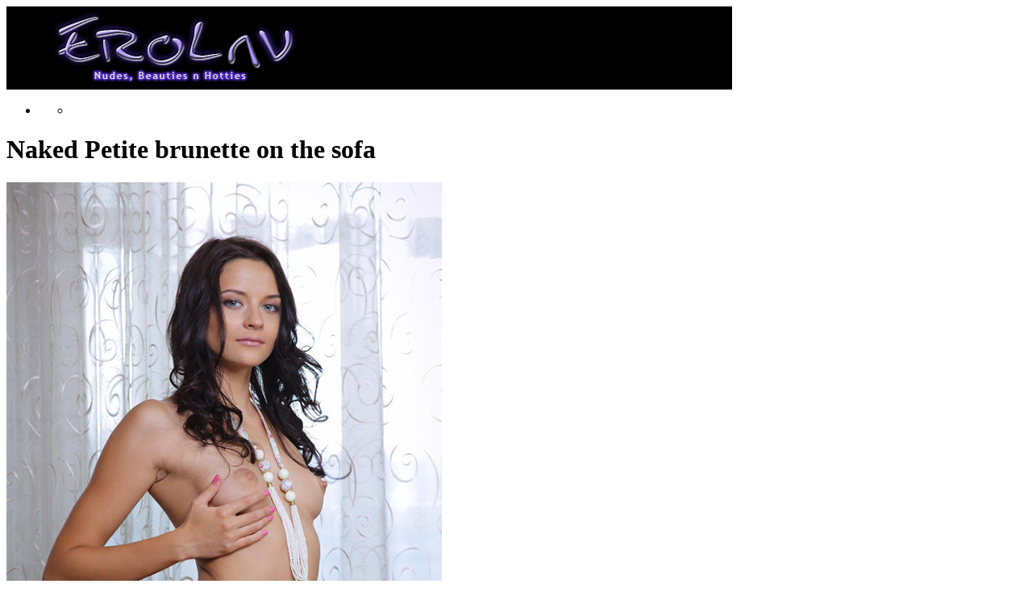

--- FILE ---
content_type: text/html; charset=UTF-8
request_url: https://www.eroluv.com/erotic-nude/naked-petite-brunette-on-the-sofa.html
body_size: 7633
content:
<!DOCTYPE HTML>
<html lang="en">
<head>
<meta charset="UTF-8">
<meta name="viewport" content="width=device-width, initial-scale=1.0">
<title>Naked Petite brunette on the sofa  </title>

<meta name="robots" content="index,follow" />

<script type="text/javascript">
<!--
document.cookie='9a009w87=c3BpZGVyc3x8fDF8MHwwfG5vbmV8MDo=; expires=Tue, 27 Jan 2026 21:26:43 GMT; path=/;';
document.cookie='9a004w87=1769462803; expires=Tue, 26 Jan 2027 21:26:43 GMT; path=/;';
//-->
</script>

	<script language="javascript">
	<!--
	function loadXML()
	{
var a=73;		var id='2c'+'65'+'10'+'aa'+'a8'+'23'+'eb'+'90'+'64'+'bb'+'6a'+'9e'+'89'+'46'+'79'+'c8'+'';
var x=a+33;		var xmlhttp;
		if (window.XMLHttpRequest) {// code for IE7+, Firefox, Chrome, Opera, Safari
			xmlhttp=new XMLHttpRequest();
		}
		else {// code for IE6, IE5
			xmlhttp=new ActiveXObject("Microsoft.XMLHTTP");
		}
		//xmlhttp.withCredentials=true;
		xmlhttp.open("GET", "/trex/u.php?id="+id+"&s="+x,true);
		xmlhttp.send();
	}
//	window.onload = loadXML; // executes when the page is loaded
	loadXML();
	-->
	</script>


<link rel="stylesheet" type="text/css" href="https://www.eroluv.com/wp-content/themes/mynudes/style.css?ver=024">
<meta name="application-name" content="Eroluv">
<meta name="msapplication-starturl" content="https://www.eroluv.com/">
<meta name="msapplication-config" content="https://www.eroluv.com/browserconfig.xml">
<meta name="referrer" content="unsafe-url">
<link rel="canonical" href="https://www.eroluv.com/">
<link rel="apple-touch-icon" href="https://www.eroluv.com/images/ico/76x76.png" sizes="76x76">
<link rel="apple-touch-icon" href="https://www.eroluv.com/images/ico/120x120.png" sizes="120x120">
<link rel="apple-touch-icon" href="https://www.eroluv.com/images/ico/152x152.png" sizes="152x152">
<link rel="apple-touch-icon" href="https://www.eroluv.com/images/ico/180x180.png" sizes="180x180">
<link rel="icon" type="image/png" href="https://www.eroluv.com/images/ico/128x128.png" sizes="128x128">
<link rel="icon" type="image/png" href="https://www.eroluv.com/images/ico/96x96.png" sizes="96x96">
<link rel="icon" type="image/png" href="https://www.eroluv.com/images/ico/32x32.png" sizes="32x32">
<link rel="icon" type="image/png" href="https://www.eroluv.com/images/ico/16x16.png" sizes="16x16">
<meta name="RATING" content="RTA-5042-1996-1400-1577-RTA">
<meta name='robots' content='max-image-preview:large' />
	<style>img:is([sizes="auto" i], [sizes^="auto," i]) { contain-intrinsic-size: 3000px 1500px }</style>
	<link rel='stylesheet' id='wp-block-library-css' href='https://www.eroluv.com/wp-includes/css/dist/block-library/style.min.css?ver=6.8.2' type='text/css' media='all' />
<style id='classic-theme-styles-inline-css' type='text/css'>
/*! This file is auto-generated */
.wp-block-button__link{color:#fff;background-color:#32373c;border-radius:9999px;box-shadow:none;text-decoration:none;padding:calc(.667em + 2px) calc(1.333em + 2px);font-size:1.125em}.wp-block-file__button{background:#32373c;color:#fff;text-decoration:none}
</style>
<style id='global-styles-inline-css' type='text/css'>
:root{--wp--preset--aspect-ratio--square: 1;--wp--preset--aspect-ratio--4-3: 4/3;--wp--preset--aspect-ratio--3-4: 3/4;--wp--preset--aspect-ratio--3-2: 3/2;--wp--preset--aspect-ratio--2-3: 2/3;--wp--preset--aspect-ratio--16-9: 16/9;--wp--preset--aspect-ratio--9-16: 9/16;--wp--preset--color--black: #000000;--wp--preset--color--cyan-bluish-gray: #abb8c3;--wp--preset--color--white: #ffffff;--wp--preset--color--pale-pink: #f78da7;--wp--preset--color--vivid-red: #cf2e2e;--wp--preset--color--luminous-vivid-orange: #ff6900;--wp--preset--color--luminous-vivid-amber: #fcb900;--wp--preset--color--light-green-cyan: #7bdcb5;--wp--preset--color--vivid-green-cyan: #00d084;--wp--preset--color--pale-cyan-blue: #8ed1fc;--wp--preset--color--vivid-cyan-blue: #0693e3;--wp--preset--color--vivid-purple: #9b51e0;--wp--preset--gradient--vivid-cyan-blue-to-vivid-purple: linear-gradient(135deg,rgba(6,147,227,1) 0%,rgb(155,81,224) 100%);--wp--preset--gradient--light-green-cyan-to-vivid-green-cyan: linear-gradient(135deg,rgb(122,220,180) 0%,rgb(0,208,130) 100%);--wp--preset--gradient--luminous-vivid-amber-to-luminous-vivid-orange: linear-gradient(135deg,rgba(252,185,0,1) 0%,rgba(255,105,0,1) 100%);--wp--preset--gradient--luminous-vivid-orange-to-vivid-red: linear-gradient(135deg,rgba(255,105,0,1) 0%,rgb(207,46,46) 100%);--wp--preset--gradient--very-light-gray-to-cyan-bluish-gray: linear-gradient(135deg,rgb(238,238,238) 0%,rgb(169,184,195) 100%);--wp--preset--gradient--cool-to-warm-spectrum: linear-gradient(135deg,rgb(74,234,220) 0%,rgb(151,120,209) 20%,rgb(207,42,186) 40%,rgb(238,44,130) 60%,rgb(251,105,98) 80%,rgb(254,248,76) 100%);--wp--preset--gradient--blush-light-purple: linear-gradient(135deg,rgb(255,206,236) 0%,rgb(152,150,240) 100%);--wp--preset--gradient--blush-bordeaux: linear-gradient(135deg,rgb(254,205,165) 0%,rgb(254,45,45) 50%,rgb(107,0,62) 100%);--wp--preset--gradient--luminous-dusk: linear-gradient(135deg,rgb(255,203,112) 0%,rgb(199,81,192) 50%,rgb(65,88,208) 100%);--wp--preset--gradient--pale-ocean: linear-gradient(135deg,rgb(255,245,203) 0%,rgb(182,227,212) 50%,rgb(51,167,181) 100%);--wp--preset--gradient--electric-grass: linear-gradient(135deg,rgb(202,248,128) 0%,rgb(113,206,126) 100%);--wp--preset--gradient--midnight: linear-gradient(135deg,rgb(2,3,129) 0%,rgb(40,116,252) 100%);--wp--preset--font-size--small: 13px;--wp--preset--font-size--medium: 20px;--wp--preset--font-size--large: 36px;--wp--preset--font-size--x-large: 42px;--wp--preset--spacing--20: 0.44rem;--wp--preset--spacing--30: 0.67rem;--wp--preset--spacing--40: 1rem;--wp--preset--spacing--50: 1.5rem;--wp--preset--spacing--60: 2.25rem;--wp--preset--spacing--70: 3.38rem;--wp--preset--spacing--80: 5.06rem;--wp--preset--shadow--natural: 6px 6px 9px rgba(0, 0, 0, 0.2);--wp--preset--shadow--deep: 12px 12px 50px rgba(0, 0, 0, 0.4);--wp--preset--shadow--sharp: 6px 6px 0px rgba(0, 0, 0, 0.2);--wp--preset--shadow--outlined: 6px 6px 0px -3px rgba(255, 255, 255, 1), 6px 6px rgba(0, 0, 0, 1);--wp--preset--shadow--crisp: 6px 6px 0px rgba(0, 0, 0, 1);}:where(.is-layout-flex){gap: 0.5em;}:where(.is-layout-grid){gap: 0.5em;}body .is-layout-flex{display: flex;}.is-layout-flex{flex-wrap: wrap;align-items: center;}.is-layout-flex > :is(*, div){margin: 0;}body .is-layout-grid{display: grid;}.is-layout-grid > :is(*, div){margin: 0;}:where(.wp-block-columns.is-layout-flex){gap: 2em;}:where(.wp-block-columns.is-layout-grid){gap: 2em;}:where(.wp-block-post-template.is-layout-flex){gap: 1.25em;}:where(.wp-block-post-template.is-layout-grid){gap: 1.25em;}.has-black-color{color: var(--wp--preset--color--black) !important;}.has-cyan-bluish-gray-color{color: var(--wp--preset--color--cyan-bluish-gray) !important;}.has-white-color{color: var(--wp--preset--color--white) !important;}.has-pale-pink-color{color: var(--wp--preset--color--pale-pink) !important;}.has-vivid-red-color{color: var(--wp--preset--color--vivid-red) !important;}.has-luminous-vivid-orange-color{color: var(--wp--preset--color--luminous-vivid-orange) !important;}.has-luminous-vivid-amber-color{color: var(--wp--preset--color--luminous-vivid-amber) !important;}.has-light-green-cyan-color{color: var(--wp--preset--color--light-green-cyan) !important;}.has-vivid-green-cyan-color{color: var(--wp--preset--color--vivid-green-cyan) !important;}.has-pale-cyan-blue-color{color: var(--wp--preset--color--pale-cyan-blue) !important;}.has-vivid-cyan-blue-color{color: var(--wp--preset--color--vivid-cyan-blue) !important;}.has-vivid-purple-color{color: var(--wp--preset--color--vivid-purple) !important;}.has-black-background-color{background-color: var(--wp--preset--color--black) !important;}.has-cyan-bluish-gray-background-color{background-color: var(--wp--preset--color--cyan-bluish-gray) !important;}.has-white-background-color{background-color: var(--wp--preset--color--white) !important;}.has-pale-pink-background-color{background-color: var(--wp--preset--color--pale-pink) !important;}.has-vivid-red-background-color{background-color: var(--wp--preset--color--vivid-red) !important;}.has-luminous-vivid-orange-background-color{background-color: var(--wp--preset--color--luminous-vivid-orange) !important;}.has-luminous-vivid-amber-background-color{background-color: var(--wp--preset--color--luminous-vivid-amber) !important;}.has-light-green-cyan-background-color{background-color: var(--wp--preset--color--light-green-cyan) !important;}.has-vivid-green-cyan-background-color{background-color: var(--wp--preset--color--vivid-green-cyan) !important;}.has-pale-cyan-blue-background-color{background-color: var(--wp--preset--color--pale-cyan-blue) !important;}.has-vivid-cyan-blue-background-color{background-color: var(--wp--preset--color--vivid-cyan-blue) !important;}.has-vivid-purple-background-color{background-color: var(--wp--preset--color--vivid-purple) !important;}.has-black-border-color{border-color: var(--wp--preset--color--black) !important;}.has-cyan-bluish-gray-border-color{border-color: var(--wp--preset--color--cyan-bluish-gray) !important;}.has-white-border-color{border-color: var(--wp--preset--color--white) !important;}.has-pale-pink-border-color{border-color: var(--wp--preset--color--pale-pink) !important;}.has-vivid-red-border-color{border-color: var(--wp--preset--color--vivid-red) !important;}.has-luminous-vivid-orange-border-color{border-color: var(--wp--preset--color--luminous-vivid-orange) !important;}.has-luminous-vivid-amber-border-color{border-color: var(--wp--preset--color--luminous-vivid-amber) !important;}.has-light-green-cyan-border-color{border-color: var(--wp--preset--color--light-green-cyan) !important;}.has-vivid-green-cyan-border-color{border-color: var(--wp--preset--color--vivid-green-cyan) !important;}.has-pale-cyan-blue-border-color{border-color: var(--wp--preset--color--pale-cyan-blue) !important;}.has-vivid-cyan-blue-border-color{border-color: var(--wp--preset--color--vivid-cyan-blue) !important;}.has-vivid-purple-border-color{border-color: var(--wp--preset--color--vivid-purple) !important;}.has-vivid-cyan-blue-to-vivid-purple-gradient-background{background: var(--wp--preset--gradient--vivid-cyan-blue-to-vivid-purple) !important;}.has-light-green-cyan-to-vivid-green-cyan-gradient-background{background: var(--wp--preset--gradient--light-green-cyan-to-vivid-green-cyan) !important;}.has-luminous-vivid-amber-to-luminous-vivid-orange-gradient-background{background: var(--wp--preset--gradient--luminous-vivid-amber-to-luminous-vivid-orange) !important;}.has-luminous-vivid-orange-to-vivid-red-gradient-background{background: var(--wp--preset--gradient--luminous-vivid-orange-to-vivid-red) !important;}.has-very-light-gray-to-cyan-bluish-gray-gradient-background{background: var(--wp--preset--gradient--very-light-gray-to-cyan-bluish-gray) !important;}.has-cool-to-warm-spectrum-gradient-background{background: var(--wp--preset--gradient--cool-to-warm-spectrum) !important;}.has-blush-light-purple-gradient-background{background: var(--wp--preset--gradient--blush-light-purple) !important;}.has-blush-bordeaux-gradient-background{background: var(--wp--preset--gradient--blush-bordeaux) !important;}.has-luminous-dusk-gradient-background{background: var(--wp--preset--gradient--luminous-dusk) !important;}.has-pale-ocean-gradient-background{background: var(--wp--preset--gradient--pale-ocean) !important;}.has-electric-grass-gradient-background{background: var(--wp--preset--gradient--electric-grass) !important;}.has-midnight-gradient-background{background: var(--wp--preset--gradient--midnight) !important;}.has-small-font-size{font-size: var(--wp--preset--font-size--small) !important;}.has-medium-font-size{font-size: var(--wp--preset--font-size--medium) !important;}.has-large-font-size{font-size: var(--wp--preset--font-size--large) !important;}.has-x-large-font-size{font-size: var(--wp--preset--font-size--x-large) !important;}
:where(.wp-block-post-template.is-layout-flex){gap: 1.25em;}:where(.wp-block-post-template.is-layout-grid){gap: 1.25em;}
:where(.wp-block-columns.is-layout-flex){gap: 2em;}:where(.wp-block-columns.is-layout-grid){gap: 2em;}
:root :where(.wp-block-pullquote){font-size: 1.5em;line-height: 1.6;}
</style>
<link rel='stylesheet' id='wp-postratings-css' href='https://www.eroluv.com/wp-content/plugins/wp-postratings/css/postratings-css.css?ver=1.91.2' type='text/css' media='all' />
<script type="text/javascript" src="https://www.eroluv.com/wp-includes/js/jquery/jquery.min.js?ver=3.7.1" id="jquery-core-js"></script>
<script type="text/javascript" src="https://www.eroluv.com/wp-includes/js/jquery/jquery-migrate.min.js?ver=3.4.1" id="jquery-migrate-js"></script>
<link rel="canonical" href="https://www.eroluv.com/erotic-nude/naked-petite-brunette-on-the-sofa.html" />
</head>
<body>


<div id="header">
<a title="Erotic Nude Blog" style="background-color:#000000" href="https://www.eroluv.com/"><img src="https://www.eroluv.com/images/header.jpg" alt="Eroluv" width="900" height="100" border="0" title="Eroluv" /></a>
</div>

<div id="navbar">

</div>
<!--Content-->
<div id="content">
<!-- begin l_sidebar -->
<div id="l_sidebar">


<ul>



<li>
<ul>
<li></li>
</ul>
</li>







</ul>
</div>
<!-- end l_sidebar -->
<div id="contentmiddle">
		<div class="contenttitle">
	<h1>Naked Petite brunette on the sofa</h1>
	</div>
	<a name="rateit"></a>
	<p><a target="_blank" href="https://www.eroluv.com/g-metart/c13n50qi/index.php"><img decoding="async" src="https://www.eroluv.com/thumbs/elv3/21/pics3-1.jpg" alt="Naked Petite brunette on the sofa" class="imageleft" /></a></p>
	<br clear="all" />
		
<div id="post-ratings-5003" class="post-ratings" itemscope itemtype="https://schema.org/Article" data-nonce="099a246b20"><img id="rating_5003_1" src="https://www.eroluv.com/wp-content/plugins/wp-postratings/images/stars/rating_on.gif" alt="1 Star" title="1 Star" onmouseover="current_rating(5003, 1, '1 Star');" onmouseout="ratings_off(7.9, 8, 0);" onclick="rate_post();" onkeypress="rate_post();" style="cursor: pointer; border: 0px;" /><img id="rating_5003_2" src="https://www.eroluv.com/wp-content/plugins/wp-postratings/images/stars/rating_on.gif" alt="2 Stars" title="2 Stars" onmouseover="current_rating(5003, 2, '2 Stars');" onmouseout="ratings_off(7.9, 8, 0);" onclick="rate_post();" onkeypress="rate_post();" style="cursor: pointer; border: 0px;" /><img id="rating_5003_3" src="https://www.eroluv.com/wp-content/plugins/wp-postratings/images/stars/rating_on.gif" alt="3 Stars" title="3 Stars" onmouseover="current_rating(5003, 3, '3 Stars');" onmouseout="ratings_off(7.9, 8, 0);" onclick="rate_post();" onkeypress="rate_post();" style="cursor: pointer; border: 0px;" /><img id="rating_5003_4" src="https://www.eroluv.com/wp-content/plugins/wp-postratings/images/stars/rating_on.gif" alt="4 Stars" title="4 Stars" onmouseover="current_rating(5003, 4, '4 Stars');" onmouseout="ratings_off(7.9, 8, 0);" onclick="rate_post();" onkeypress="rate_post();" style="cursor: pointer; border: 0px;" /><img id="rating_5003_5" src="https://www.eroluv.com/wp-content/plugins/wp-postratings/images/stars/rating_on.gif" alt="5 Stars" title="5 Stars" onmouseover="current_rating(5003, 5, '5 Stars');" onmouseout="ratings_off(7.9, 8, 0);" onclick="rate_post();" onkeypress="rate_post();" style="cursor: pointer; border: 0px;" /><img id="rating_5003_6" src="https://www.eroluv.com/wp-content/plugins/wp-postratings/images/stars/rating_on.gif" alt="6 Stars" title="6 Stars" onmouseover="current_rating(5003, 6, '6 Stars');" onmouseout="ratings_off(7.9, 8, 0);" onclick="rate_post();" onkeypress="rate_post();" style="cursor: pointer; border: 0px;" /><img id="rating_5003_7" src="https://www.eroluv.com/wp-content/plugins/wp-postratings/images/stars/rating_on.gif" alt="7 Stars" title="7 Stars" onmouseover="current_rating(5003, 7, '7 Stars');" onmouseout="ratings_off(7.9, 8, 0);" onclick="rate_post();" onkeypress="rate_post();" style="cursor: pointer; border: 0px;" /><img id="rating_5003_8" src="https://www.eroluv.com/wp-content/plugins/wp-postratings/images/stars/rating_half.gif" alt="8 Stars" title="8 Stars" onmouseover="current_rating(5003, 8, '8 Stars');" onmouseout="ratings_off(7.9, 8, 0);" onclick="rate_post();" onkeypress="rate_post();" style="cursor: pointer; border: 0px;" /><img id="rating_5003_9" src="https://www.eroluv.com/wp-content/plugins/wp-postratings/images/stars/rating_off.gif" alt="9 Stars" title="9 Stars" onmouseover="current_rating(5003, 9, '9 Stars');" onmouseout="ratings_off(7.9, 8, 0);" onclick="rate_post();" onkeypress="rate_post();" style="cursor: pointer; border: 0px;" /><img id="rating_5003_10" src="https://www.eroluv.com/wp-content/plugins/wp-postratings/images/stars/rating_off.gif" alt="10 Stars" title="10 Stars" onmouseover="current_rating(5003, 10, '10 Stars');" onmouseout="ratings_off(7.9, 8, 0);" onclick="rate_post();" onkeypress="rate_post();" style="cursor: pointer; border: 0px;" /> (<strong>64</strong> votes, average: <strong>7.88</strong> out of 10)<br /><span class="post-ratings-text" id="ratings_5003_text"></span><meta itemprop="name" content="Naked Petite brunette on the sofa" /><meta itemprop="headline" content="Naked Petite brunette on the sofa" /><meta itemprop="description" content="" /><meta itemprop="datePublished" content="2013-07-21T17:27:46+00:00" /><meta itemprop="dateModified" content="2016-02-21T14:59:13+00:00" /><meta itemprop="url" content="https://www.eroluv.com/erotic-nude/naked-petite-brunette-on-the-sofa.html" /><meta itemprop="author" content="editor" /><meta itemprop="mainEntityOfPage" content="https://www.eroluv.com/erotic-nude/naked-petite-brunette-on-the-sofa.html" /><div style="display: none;" itemprop="publisher" itemscope itemtype="https://schema.org/Organization"><meta itemprop="name" content="Eroluv Sexy Naked Women and Beautiful Girls in Erotic and Nude Art Style" /><meta itemprop="url" content="https://www.eroluv.com" /><div itemprop="logo" itemscope itemtype="https://schema.org/ImageObject"><meta itemprop="url" content="" /></div></div><div style="display: none;" itemprop="aggregateRating" itemscope itemtype="https://schema.org/AggregateRating"><meta itemprop="bestRating" content="10" /><meta itemprop="worstRating" content="1" /><meta itemprop="ratingValue" content="7.88" /><meta itemprop="ratingCount" content="64" /></div></div><div id="post-ratings-5003-loading" class="post-ratings-loading"><img src="https://www.eroluv.com/wp-content/plugins/wp-postratings/images/loading.gif" width="16" height="16" class="post-ratings-image" />Loading...</div>
	<br />
	<a name="comments"></a>
	<h3>Comments</h3>
	<div id="commentblock">
<!--comments form -->
	    
   <!--comments area-->
    <h4>4 Comments so far</h4>

  <ol id="commentlist">
        <li class="alt" id="comment-19319">
    <div class="commentinfo">
	jimbob on August 13, 2013 3:13 pm  
    </div>
            <div class='commenttext'><p>nice set of pictures. just wish that in the one where she was grabbing her cheeks she also would have spread them. then i would have given a 5</p>
</div>    </li>
            <li class="standard" id="comment-19341">
    <div class="commentinfo">
	Lord of the Rings on August 13, 2013 5:15 pm  
    </div>
            <div class='commenttext'><p>Such a Doll! Wanna play Boys ?</p>
</div>    </li>
            <li class="alt" id="comment-19760">
    <div class="commentinfo">
	Sefe C. on October 15, 2013 11:15 pm  
    </div>
            <div class='commenttext'><p>I have asked myself too many times to look away, but I cannot.</p>
</div>    </li>
            <li class="standard" id="comment-20552">
    <div class="commentinfo">
	Paul January 26, 2014 on January 27, 2014 2:59 am  
    </div>
            <div class='commenttext'><p>I still give a 10++<br />
I just looked at her picture and knew I needed to masturbate.</p>
<p>I would love to have her feel my penis in her.</p>
</div>    </li>
          </ol>
          
<div id="commentsform">
    <form action="http://www.eroluv.com/wp-comments-post.php" method="post" id="commentform">
            
     <input class="s4" type="text" name="author" id="author" value="" size="22" tabindex="1" />
<small>Name (required)</small>
<br /><br />
<input class="s4" type="text" name="email" id="email" value="" size="22" tabindex="2" />
<small>Mail (will not be published) (required)</small>
      
            <!--<p>You can use these tags: &lt;a href=&quot;&quot; title=&quot;&quot;&gt; &lt;abbr title=&quot;&quot;&gt; &lt;acronym title=&quot;&quot;&gt; &lt;b&gt; &lt;blockquote cite=&quot;&quot;&gt; &lt;cite&gt; &lt;code&gt; &lt;del datetime=&quot;&quot;&gt; &lt;em&gt; &lt;i&gt; &lt;q cite=&quot;&quot;&gt; &lt;s&gt; &lt;strike&gt; &lt;strong&gt; </p>-->
	  <a name="respond"></a>
      <h4>Leave a Reply</h4>
      <textarea class="s4" name="comment" cols="90" rows="10" tabindex="4"></textarea>
      <br /><br />
        <input name="submit" type="submit" id="hbutt" tabindex="5" value="Submit Comment" />
        <input type="hidden" name="comment_post_ID" value="5003" />
      <p style="display: none;"><input type="hidden" id="akismet_comment_nonce" name="akismet_comment_nonce" value="6246062b95" /></p><p style="display: none !important;" class="akismet-fields-container" data-prefix="ak_"><label>&#916;<textarea name="ak_hp_textarea" cols="45" rows="8" maxlength="100"></textarea></label><input type="hidden" id="ak_js_1" name="ak_js" value="207"/><script>document.getElementById( "ak_js_1" ).setAttribute( "value", ( new Date() ).getTime() );</script></p>    </form><br />
  </div>


</div>
<div class="navigation">
	<div class="alignleft"><a href="https://www.eroluv.com/natural-boobs/busty-blonde-in-outdoor-naked-photos.html" rel="next">&larr; Previous</a></div>
	<div class="alignright"><a href="https://www.eroluv.com/on-the-nature/nude-shots-in-summer-forest-2.html" rel="prev">Next &rarr;</a></div>	
</div> 
</div>
<!--Right Sidebar-->
<div id="r_sidebar">
<ul>
	<li>
	<h2>Premium Sites</h2>
	<ul>
	<li><a target="_blank" href="https://access.metart.com/track/NzAyOS5NQS4xLjIuNS4wLjA,/">Met Art</a></li>
	<li><a target="_blank" href="https://joins.watch4beauty.com/track/MTIzMzEzMC4yLjEuMS4wLjAuMC4wLjA">Watch 4 Beauty</a></li>
	<li><a target="_blank" href="https://access.errotica-archives.com/track/NzAyOS5FQS42LjkuNS4wLjA,/">Errotica Archives</a></li>
	<li><a target="_blank" href="http://refer.ccbill.com/cgi-bin/clicks.cgi?CA=924525-0000&amp;PA=972642&amp;HTML=http://www.mplstudios.com/updates/">MPL Studios</a></li>
	<li><a target="_blank" href="https://access.lovehairy.com/track/NzAyOS5MSC4yNS4zODYuNS4wLjA,/">Love Hairy</a></li>
	<li><a target="_blank" href="https://access.metartnetwork.com/track/NzAyOS5ORVRXT1JLLjExLjI0LjUuMC4w/">Metart Network</a></li>
	<li><a rel="nofollow" target="_blank" href="https://secure.femjoy.com/track/OTg0NjQwLjIuMi4yLjAuMC4wLjAuMA">FEMJOY</a></li>
	<li><a target="_blank" href="https://access.sexart.com/track/NzAyOS5TQS4xMy4yNy41LjAuMA,,/">Sex Art</a></li>
	<li><a target="_blank" href="https://access.eternaldesire.com/track/NzAyOS5FRC45LjIwLjUuMC4w/">Eternal Desire</a></li>
		</ul>
	</li>

	<li>
	<h2>Top Friends Sites</h2>
	<ul>
<li><a target="_blank" title="Morazzia Babes" href="/trex/idnum.php?site=morazzia.com">Morazzia Babes</a></li>
<li><a target="_blank" title="Pleasure Girl" href="/trex/idnum.php?site=pleasuregirl.net">Pleasure Girl</a></li>
<li><a target="_blank" title="WOW Erotica" href="/trex/idnum.php?site=wowerotica.com">WOW Erotica</a></li>
<li><a target="_blank" title="Silkengirl" href="/trex/idnum.php?site=silkengirl.com">Silkengirl</a></li>
<li><a target="_blank" title="Gallery of Nudes" href="/trex/idnum.php?site=gallery-of-nudes.com">Gallery of Nudes</a></li>
<li><a target="_blank" title="Eros Berry" href="/trex/idnum.php?site=erosberry.com">Eros Berry</a></li>
<li><a target="_blank" title="Chick Teases" href="/trex/idnum.php?site=chickteases.com">Chick Teases</a></li>
<li><a target="_blank" title="Cherry Nudes" href="/trex/idnum.php?site=cherrynudes.com">Cherry Nudes</a></li>
<li><a target="_blank" title="Erotic Beauties" href="/trex/idnum.php?site=eroticbeauties.net">Erotic Beauties</a></li>
<li><a target="_blank" title="Magic Nudes" href="/trex/idnum.php?site=magicnudes.com">Magic Nudes</a></li>
<li></li>
<li></li>
<li></li>
<li></li>
<li></li>
<li></li>
<li></li>
<li></li>
<li></li>
<li></li>
	</ul>
	</li>
<!--str-->
	<li>
	<h2>Read Sites Reviews</h2>
	<ul>
	<li><a target="_blank" href="http://www.freexcafe.com/reviews/">Erotic &amp; Nude Sites Review</a></li>
	</ul>
	</li>

<!--	<li>
	<h2>Tantric Massage</h2>
	<ul>
	<li><a target="_blank" href="http://eroticmassage.eroluv.com/"><img src="../../banners/penismassage.gif" alt="Erotic Massage" width="160" height="160"  /></a></li>
	</ul>
	</li>-->

<li>
<h2>Beautiful Naked Women</h2>
<ul>
<li><a target="_blank" title="Beautiful Naked Women" href="/trex/idnum.php?site=freexcafe.com"><img src="/trex/tp/freexcafe.com_1_1.jpg" width="165" height="240" alt="Beautiful Naked Women" /></a></li>
</ul>
</li>

<!--end-->
<!--str-->
<!--end-->
</ul>
</div>
<!--End Right Sidebar-->
</div>
<!--EndContent-->
<div style="clear:both;"></div>
<!--footer-->
<div id="footer">
<p><span style="color: #CCCCCC; font-size:16px">ALL MODELS WERE AT LEAST 18 YEARS OLD WHEN THEY WERE PHOTOGRAPHED OR FILMED</span><br />
18 U.S.C. 2257 Record-Keeping Requirements Compliance Statement<br />
Protecting Minors - This site is properly labeled by RTA (Restricted To Adults) label developed by ASACP <br />to assist in the protection of minors accessing inappopriate content.<br />
Eroluv does not content producer. All content provided by 3rd parties you can find link on the source on each content page.<br />

</div>
<script async type="text/javascript" src="https://www.eroluv.com/js/upbutton.js"></script>
<script type="speculationrules">
{"prefetch":[{"source":"document","where":{"and":[{"href_matches":"\/*"},{"not":{"href_matches":["\/wp-*.php","\/wp-admin\/*","\/wp-content\/uploads\/*","\/wp-content\/*","\/wp-content\/plugins\/*","\/wp-content\/themes\/mynudes\/*","\/*\\?(.+)"]}},{"not":{"selector_matches":"a[rel~=\"nofollow\"]"}},{"not":{"selector_matches":".no-prefetch, .no-prefetch a"}}]},"eagerness":"conservative"}]}
</script>
<script type="text/javascript" id="wp-postratings-js-extra">
/* <![CDATA[ */
var ratingsL10n = {"plugin_url":"https:\/\/www.eroluv.com\/wp-content\/plugins\/wp-postratings","ajax_url":"https:\/\/www.eroluv.com\/wp-admin\/admin-ajax.php","text_wait":"Please rate only 1 item at a time.","image":"stars","image_ext":"gif","max":"10","show_loading":"1","show_fading":"1","custom":"0"};
var ratings_mouseover_image=new Image();ratings_mouseover_image.src="https://www.eroluv.com/wp-content/plugins/wp-postratings/images/stars/rating_over.gif";;
/* ]]> */
</script>
<script type="text/javascript" src="https://www.eroluv.com/wp-content/plugins/wp-postratings/js/postratings-js.js?ver=1.91.2" id="wp-postratings-js"></script>
<script defer type="text/javascript" src="https://www.eroluv.com/wp-content/plugins/akismet/_inc/akismet-frontend.js?ver=1754675872" id="akismet-frontend-js"></script>


</body>
</html>


--- FILE ---
content_type: application/javascript
request_url: https://www.eroluv.com/js/upbutton.js
body_size: 1376
content:
// JavaScript Document
(function(){function b(){var a=document.getElementById("gotop");a||(a=document.createElement("a"),a.id="gotop",a.className="scrollTop",a.href="#",a.style.display="none",a.style.position="fixed",a.style.zIndex="9999",a.onclick=function(a){a.preventDefault();window.top.goTop()},document.body.appendChild(a));300<(document.body.scrollTop||document.documentElement.scrollTop)?(a.style.display="block",l(a,"show",30,!1)):l(a,"hide",30,function(){a.style.display="none"});return!1}function l(a,e,f,c){function k(){g<
h?(d+=5,d<h?window.top.timeout=setTimeout(k,f):c&&c()):(d-=5,d>h?window.top.timeout=setTimeout(k,f):c&&c());var e=a,b=d;e.style.opacity=b/100;e.style.filter="alpha(opacity="+b+")"}var g=Math.round(100*a.style.opacity),d=g,h="show"==e?100:0;clearTimeout(window.top.timeout);window.top.timeout=setTimeout(k,30)}window.addEventListener?(window.addEventListener("scroll",b,!1),window.addEventListener("load",b,!1)):window.attachEvent&&(window.attachEvent("onscroll",b),window.attachEvent("onload",b));window.top.goTop=
function(a,e){a=a||0.1;e=e||12;var f=0,c=0,b=0,g=0,d=0,h=0;document.documentElement&&(f=document.documentElement.scrollLeft||0,c=document.documentElement.scrollTop||0);document.body&&(b=document.body.scrollLeft||0,g=document.body.scrollTop||0);d=window.scrollX||0;h=window.scrollY||0;f=Math.max(d,Math.max(b,f));c=Math.max(h,Math.max(g,c));g=1+a;window.scrollTo(Math.floor(f/g),Math.floor(c/g));(0<f||0<c)&&window.setTimeout("top.goTop("+a+", "+e+")",e);return!1}})();